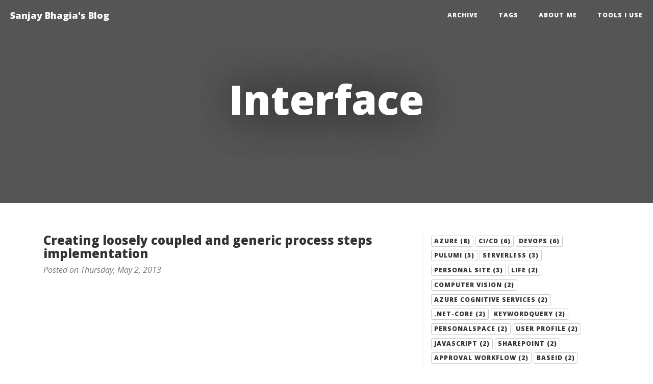

--- FILE ---
content_type: text/html; charset=utf-8
request_url: https://www.sanjaybhagia.com/tags/interface
body_size: 3804
content:
<!DOCTYPE html><html lang="en"><head>
        <!-- Global site tag (gtag.js) - Google Analytics -->
        
        
        <!-- Global site tag (gtag.js) - Google Analytics -->

        <meta charset="utf-8">
        <meta http-equiv="X-UA-Compatible" content="IE=Edge">

        <title>Sanjay Bhagia's Blog - Interface</title>
        <meta name="description" content="The personal blog of Sanjay Bhagia">
        <meta name="viewport" content="width=device-width, initial-scale=1.0">
        
        <link type="application/rss+xml" rel="alternate" title="Sanjay Bhagia's Blog" href="/rss.xml">
                <link type="application/atom+xml" rel="alternate" title="Sanjay Bhagia's Blog" href="/feed.xml">
        <link rel="shortcut icon" href="/favicon.ico" type="image/x-icon">
        <link rel="icon" href="/favicon.ico" type="image/x-icon">

        <link href="/assets/css/bootstrap.min.css" rel="stylesheet">
        <link href="/assets/css/highlight.css" rel="stylesheet">
        <link href="/assets/css/clean-blog.css" rel="stylesheet">
        <link href="/assets/css/master.css" rel="stylesheet">
        <link href="/assets/css/font-awesome.min.css" rel="stylesheet" type="text/css">
        <link href="//fonts.googleapis.com/css?family=Lora:400,700,400italic,700italic" rel="stylesheet" type="text/css">
        <link href="//fonts.googleapis.com/css?family=Open+Sans:300italic,400italic,600italic,700italic,800italic,400,300,600,700,800" rel="stylesheet" type="text/css">
        <link href="/assets/css/override.css" rel="stylesheet">


        <meta name="application-name" content="Sanjay Bhagia's Blog">
        <meta name="msapplication-tooltip" content="Sanjay Bhagia's Blog">
        <meta name="msapplication-starturl" content="/">

        <meta property="og:site_name" content="Sanjay Bhagia's Blog">
        <meta property="og:title" content="Interface">
        <meta property="og:type" content="website">
        <meta property="og:url" content="http://sanjaybhagia.com/tags/interface">
        
        
        
        
        
        
        
        
        <!--  -->
                
        <!-- HTML5 Shim and Respond.js IE8 support of HTML5 elements and media queries -->
        <!-- WARNING: Respond.js doesn't work if you view the page via file:// -->
        <!--[if lt IE 9]>
                
                
        <![endif]-->
        
        


        </head>
        <body>
                
                <!-- Navigation -->
                <nav class="navbar navbar-default navbar-custom navbar-fixed-top">
                        <div class="container-fluid">
                                <!-- Brand and toggle get grouped for better mobile display -->
                                <div class="navbar-header page-scroll">
                                        <button type="button" class="navbar-toggle" data-toggle="collapse" data-target="#navbar-collapse">
                                        <span class="sr-only">Toggle navigation</span>
                                        <span class="icon-bar"></span>
                                        <span class="icon-bar"></span>
                                        <span class="icon-bar"></span>
                                        </button>
                                        <a class="navbar-brand" href="/">Sanjay Bhagia's Blog</a>
                                </div>
                        
                                <!-- Collect the nav links, forms, and other content for toggling -->
                                <div class="collapse navbar-collapse" id="navbar-collapse">
                                        <ul class="nav navbar-nav navbar-right">
                                                        <li><a href="/posts">Archive</a></li>
        <li><a href="/tags">Tags</a></li>
        <li><a href="/about">About Me</a></li>
        <li><a href="/tools">Tools I use</a></li>
 
                                        </ul>
                                </div>
                                <!-- /.navbar-collapse -->
                        </div>
                        <!-- /.container -->
                </nav>
                
                <!-- Page Header -->
                <header class="intro-header" id="intro-header">
                        <div class="container">
                                <div class="row">
                                        <div class="col-md-12">
<div class="site-heading">
    <h1>Interface</h1>
</div>                                            </div>
                                </div>
                        </div>
                </header>
                
                <!-- Main Content -->
                <div class="container">
                        <div class="row">
                                <div id="content" class="col-md-12">
                                        <div class="container-sm-height">
    <div class="row row-sm-height">
        <div class="col-sm-8 right-border col-sm-height">
            
        <div class="post-list">
            <a href="/2013/05/02/creating-loosely-coupled-and-generic-process-steps-implementation">
                <h3 class="post-title">Creating loosely coupled and generic process steps implementation</h3>
            </a>
            <p class="post-meta">Posted on Thursday, May 2, 2013</p>      
        </div>   


            <nav>
                <ul class="pager">
                    <li class="previous">                
                    </li>
                    <li class="next">
                    </li>
                </ul>
            </nav>
            <hr class="visible-xs-block">
        </div>
		
        <div class="col-sm-4 col-sm-height">
                <a role="button" href="/tags/azure" class="btn btn-default btn-xs">azure (8)</a>
                <a role="button" href="/tags/ci/cd" class="btn btn-default btn-xs">ci/cd (6)</a>
                <a role="button" href="/tags/devops" class="btn btn-default btn-xs">devops (6)</a>
                <a role="button" href="/tags/pulumi" class="btn btn-default btn-xs">pulumi (5)</a>
                <a role="button" href="/tags/serverless" class="btn btn-default btn-xs">serverless (3)</a>
                <a role="button" href="/tags/personal-site" class="btn btn-default btn-xs">Personal Site (3)</a>
                <a role="button" href="/tags/life" class="btn btn-default btn-xs">life (2)</a>
                <a role="button" href="/tags/computer-vision" class="btn btn-default btn-xs">computer vision (2)</a>
                <a role="button" href="/tags/azure-cognitive-services" class="btn btn-default btn-xs">azure cognitive services (2)</a>
                <a role="button" href="/tags/net-core" class="btn btn-default btn-xs">.net-core (2)</a>
                <a role="button" href="/tags/keywordquery" class="btn btn-default btn-xs">KeywordQuery (2)</a>
                <a role="button" href="/tags/personalspace" class="btn btn-default btn-xs">PersonalSpace (2)</a>
                <a role="button" href="/tags/user-profile" class="btn btn-default btn-xs">User Profile (2)</a>
                <a role="button" href="/tags/javascript" class="btn btn-default btn-xs">JavaScript (2)</a>
                <a role="button" href="/tags/sharepoint" class="btn btn-default btn-xs">SharePoint (2)</a>
                <a role="button" href="/tags/approval-workflow" class="btn btn-default btn-xs">Approval Workflow (2)</a>
                <a role="button" href="/tags/baseid" class="btn btn-default btn-xs">BaseId (2)</a>
                <a role="button" href="/tags/lcid" class="btn btn-default btn-xs">LCID (2)</a>
                <a role="button" href="/tags/workflow-association" class="btn btn-default btn-xs">Workflow Association (2)</a>
                <a role="button" href="/tags/workflow-templates" class="btn btn-default btn-xs">Workflow Templates (2)</a>
                <a role="button" href="/tags/workflows" class="btn btn-default btn-xs">Workflows (2)</a>
                <a role="button" href="/tags/delegate-controls" class="btn btn-default btn-xs">Delegate Controls (2)</a>
                <a role="button" href="/tags/dogs" class="btn btn-default btn-xs">dogs (1)</a>
                <a role="button" href="/tags/lessons" class="btn btn-default btn-xs">lessons (1)</a>
                <a role="button" href="/tags/reflection" class="btn btn-default btn-xs">reflection (1)</a>
                <a role="button" href="/tags/servicebus" class="btn btn-default btn-xs">servicebus (1)</a>
                <a role="button" href="/tags/topic" class="btn btn-default btn-xs">topic (1)</a>
                <a role="button" href="/tags/apim" class="btn btn-default btn-xs">apim (1)</a>
                <a role="button" href="/tags/policies" class="btn btn-default btn-xs">policies (1)</a>
                <a role="button" href="/tags/functions" class="btn btn-default btn-xs">functions (1)</a>
                <a role="button" href="/tags/azcli" class="btn btn-default btn-xs">azcli (1)</a>
                <a role="button" href="/tags/generativeai" class="btn btn-default btn-xs">generativeai (1)</a>
                <a role="button" href="/tags/ai" class="btn btn-default btn-xs">ai (1)</a>
                <a role="button" href="/tags/llms" class="btn btn-default btn-xs">llms (1)</a>
                <a role="button" href="/tags/playground" class="btn btn-default btn-xs">playground (1)</a>
                <a role="button" href="/tags/katonicai" class="btn btn-default btn-xs">katonicai (1)</a>
                <a role="button" href="/tags/ironpdf" class="btn btn-default btn-xs">ironpdf (1)</a>
                <a role="button" href="/tags/azuredevops" class="btn btn-default btn-xs">azuredevops (1)</a>
                <a role="button" href="/tags/azurefunctions" class="btn btn-default btn-xs">azurefunctions (1)</a>
                <a role="button" href="/tags/github-actions" class="btn btn-default btn-xs">github actions (1)</a>
                <a role="button" href="/tags/productivity" class="btn btn-default btn-xs">productivity (1)</a>
                <a role="button" href="/tags/goals" class="btn btn-default btn-xs">goals (1)</a>
                <a role="button" href="/tags/system" class="btn btn-default btn-xs">system (1)</a>
                <a role="button" href="/tags/journaling" class="btn btn-default btn-xs">journaling (1)</a>
                <a role="button" href="/tags/state-management" class="btn btn-default btn-xs">state management (1)</a>
                <a role="button" href="/tags/secrets-management" class="btn btn-default btn-xs">secrets management (1)</a>
                <a role="button" href="/tags/configuration-management" class="btn btn-default btn-xs">configuration management (1)</a>
                <a role="button" href="/tags/certification" class="btn btn-default btn-xs">certification (1)</a>
                <a role="button" href="/tags/iot" class="btn btn-default btn-xs">iot (1)</a>
                <a role="button" href="/tags/static-blog" class="btn btn-default btn-xs">static-blog (1)</a>
                <a role="button" href="/tags/wyam" class="btn btn-default btn-xs">wyam (1)</a>
                <a role="button" href="/tags/migration" class="btn btn-default btn-xs">migration (1)</a>
                <a role="button" href="/tags/wordpress" class="btn btn-default btn-xs">wordpress (1)</a>
                <a role="button" href="/tags/azure-devops" class="btn btn-default btn-xs">azure-devops (1)</a>
                <a role="button" href="/tags/microsoft" class="btn btn-default btn-xs">microsoft (1)</a>
                <a role="button" href="/tags/openhack" class="btn btn-default btn-xs">openhack (1)</a>
                <a role="button" href="/tags/apis" class="btn btn-default btn-xs">apis (1)</a>
                <a role="button" href="/tags/integration-tests" class="btn btn-default btn-xs">integration-tests (1)</a>
                <a role="button" href="/tags/postman" class="btn btn-default btn-xs">postman (1)</a>
                <a role="button" href="/tags/testing" class="btn btn-default btn-xs">testing (1)</a>
                <a role="button" href="/tags/servicebus-relay" class="btn btn-default btn-xs">servicebus-relay (1)</a>
                <a role="button" href="/tags/soap" class="btn btn-default btn-xs">soap (1)</a>
                <a role="button" href="/tags/wcf" class="btn btn-default btn-xs">wcf (1)</a>
                <a role="button" href="/tags/adalnet" class="btn btn-default btn-xs">adal.net (1)</a>
                <a role="button" href="/tags/adomdnet" class="btn btn-default btn-xs">adomd.net (1)</a>
                <a role="button" href="/tags/analysis-services" class="btn btn-default btn-xs">analysis-services (1)</a>
                <a role="button" href="/tags/keyvault" class="btn btn-default btn-xs">keyvault (1)</a>
                <a role="button" href="/tags/secrets" class="btn btn-default btn-xs">secrets (1)</a>
                <a role="button" href="/tags/storage" class="btn btn-default btn-xs">storage (1)</a>
                <a role="button" href="/tags/webapp" class="btn btn-default btn-xs">webapp (1)</a>
                <a role="button" href="/tags/managed-metadata-fields" class="btn btn-default btn-xs">Managed Metadata Fields (1)</a>
                <a role="button" href="/tags/provisioning" class="btn btn-default btn-xs">Provisioning (1)</a>
                <a role="button" href="/tags/angularjs" class="btn btn-default btn-xs">AngularJS (1)</a>
                <a role="button" href="/tags/c%23" class="btn btn-default btn-xs">C# (1)</a>
                <a role="button" href="/tags/newsfeed" class="btn btn-default btn-xs">newsfeed (1)</a>
                <a role="button" href="/tags/cross-domain-requests" class="btn btn-default btn-xs">cross-domain requests (1)</a>
                <a role="button" href="/tags/rest" class="btn btn-default btn-xs">REST (1)</a>
                <a role="button" href="/tags/social" class="btn btn-default btn-xs">social (1)</a>
                <a role="button" href="/tags/enablemoderation" class="btn btn-default btn-xs">EnableModeration (1)</a>
                <a role="button" href="/tags/moderatedlist" class="btn btn-default btn-xs">ModeratedList (1)</a>
                <a role="button" href="/tags/locale" class="btn btn-default btn-xs">Locale (1)</a>
                <a role="button" href="/tags/add-sitecollections" class="btn btn-default btn-xs">Add SiteCollections (1)</a>
                <a role="button" href="/tags/allowunsafeupdates" class="btn btn-default btn-xs">AllowUnsafeUpdates (1)</a>
                <a role="button" href="/tags/get" class="btn btn-default btn-xs">GET (1)</a>
                <a role="button" href="/tags/httpcontextcurrent" class="btn btn-default btn-xs">HttpContext.Current (1)</a>
                <a role="button" href="/tags/multiple-site-collections" class="btn btn-default btn-xs">Multiple site collections (1)</a>
                <a role="button" href="/tags/site-provisioning" class="btn btn-default btn-xs">Site Provisioning (1)</a>
                <a role="button" href="/tags/copy-list-item" class="btn btn-default btn-xs">Copy list item (1)</a>
                <a role="button" href="/tags/cross-site-collection" class="btn btn-default btn-xs">Cross Site Collection (1)</a>
                <a role="button" href="/tags/list-items" class="btn btn-default btn-xs">List Items (1)</a>
                <a role="button" href="/tags/spfielduser" class="btn btn-default btn-xs">SPFieldUser (1)</a>
                <a role="button" href="/tags/spfielduservalue" class="btn btn-default btn-xs">SPFieldUserValue (1)</a>
                <a role="button" href="/tags/user-fields" class="btn btn-default btn-xs">User Fields (1)</a>
                <a role="button" href="/tags/user-information-list" class="btn btn-default btn-xs">User Information List (1)</a>
                <a role="button" href="/tags/flexible" class="btn btn-default btn-xs">flexible (1)</a>
                <a role="button" href="/tags/inheritence" class="btn btn-default btn-xs">Inheritence (1)</a>
                <a role="button" href="/tags/interface" class="btn btn-primary btn-xs">Interface (1)</a>
                <a role="button" href="/tags/loosely-couple" class="btn btn-default btn-xs">Loosely couple (1)</a>
                <a role="button" href="/tags/process" class="btn btn-default btn-xs">Process (1)</a>
                <a role="button" href="/tags/processsteps" class="btn btn-default btn-xs">ProcessSteps (1)</a>
                <a role="button" href="/tags/queue" class="btn btn-default btn-xs">Queue (1)</a>
                <a role="button" href="/tags/rollback" class="btn btn-default btn-xs">Rollback (1)</a>
                <a role="button" href="/tags/site-collection" class="btn btn-default btn-xs">Site Collection (1)</a>
                <a role="button" href="/tags/stack" class="btn btn-default btn-xs">Stack (1)</a>
                <a role="button" href="/tags/workflow" class="btn btn-default btn-xs">Workflow (1)</a>
                <a role="button" href="/tags/consuming-content-type" class="btn btn-default btn-xs">Consuming Content Type (1)</a>
                <a role="button" href="/tags/content-type-hub" class="btn btn-default btn-xs">Content Type Hub (1)</a>
                <a role="button" href="/tags/cotnent-type-publishing" class="btn btn-default btn-xs">Cotnent type publishing (1)</a>
                <a role="button" href="/tags/enable-feature" class="btn btn-default btn-xs">Enable Feature (1)</a>
                <a role="button" href="/tags/managed-matadata-service" class="btn btn-default btn-xs">Managed Matadata Service (1)</a>
                <a role="button" href="/tags/onet" class="btn btn-default btn-xs">onet (1)</a>
                <a role="button" href="/tags/taxonomyfieldadded" class="btn btn-default btn-xs">TaxonomyFieldAdded (1)</a>
                <a role="button" href="/tags/term-store-management" class="btn btn-default btn-xs">Term store management (1)</a>
                <a role="button" href="/tags/web-templates" class="btn btn-default btn-xs">Web Templates (1)</a>
                <a role="button" href="/tags/custom-search" class="btn btn-default btn-xs">Custom Search (1)</a>
                <a role="button" href="/tags/people-search" class="btn btn-default btn-xs">People Search (1)</a>
                <a role="button" href="/tags/relevantresults" class="btn btn-default btn-xs">RelevantResults (1)</a>
                <a role="button" href="/tags/resulttable" class="btn btn-default btn-xs">ResultTable (1)</a>
                <a role="button" href="/tags/search" class="btn btn-default btn-xs">Search (1)</a>
                <a role="button" href="/tags/sharepoint-search" class="btn btn-default btn-xs">SharePoint Search (1)</a>
                <a role="button" href="/tags/my-site" class="btn btn-default btn-xs">My Site (1)</a>
                <a role="button" href="/tags/event-handler" class="btn btn-default btn-xs">Event Handler (1)</a>
                <a role="button" href="/tags/powershell" class="btn btn-default btn-xs">PowerShell (1)</a>
                <a role="button" href="/tags/update-list-items" class="btn btn-default btn-xs">Update List Items (1)</a>
                <a role="button" href="/tags/feature-stappling" class="btn btn-default btn-xs">Feature Stappling (1)</a>
                <a role="button" href="/tags/feaures" class="btn btn-default btn-xs">Feaures (1)</a>
                <a role="button" href="/tags/webparts" class="btn btn-default btn-xs">WebParts (1)</a>
                <a role="button" href="/tags/masterpage" class="btn btn-default btn-xs">MasterPage (1)</a>
                <a role="button" href="/tags/sharpoint" class="btn btn-default btn-xs">SharPoint (1)</a>
                <a role="button" href="/tags/user-control" class="btn btn-default btn-xs">User Control (1)</a>
                <a role="button" href="/tags/anonymous-access" class="btn btn-default btn-xs">Anonymous Access (1)</a>
                <a role="button" href="/tags/lists" class="btn btn-default btn-xs">Lists (1)</a>
        </div>
    </div>
</div>
                                </div>
                        </div>
                </div>
                
                <hr>
                
                <!-- Footer -->
                <footer>
                        <div class="container">
        <div class="row">
                <div class="col-md-12">
                <ul class="list-inline text-center">
                        <li>
                        <a href="https://twitter.com/bhagiasanjay">
                                <span class="fa-stack fa-lg">
                                <i class="fa fa-circle fa-stack-2x"></i>
                                <i class="fa fa-twitter fa-stack-1x fa-inverse"></i>
                                </span>
                        </a>
                        </li>
                        <li>
                        <a href="https://github.com/sanjaybhagia">
                                <span class="fa-stack fa-lg">
                                <i class="fa fa-circle fa-stack-2x"></i>
                                <i class="fa fa-github fa-stack-1x fa-inverse"></i>
                                </span>
                        </a>
                        </li>
                        <li>
                        <a href="https://www.linkedin.com/in/sanjaybhagia/">
                                <span class="fa-stack fa-lg">
                                <i class="fa fa-circle fa-stack-2x"></i>
                                <i class="fa fa-linkedin fa-stack-1x fa-inverse"></i>
                                </span>
                        </a>
                        </li>
                </ul>
                <p class="copyright text-muted">                        
                        This work is licensed under a <a href="https://creativecommons.org/licenses/by/4.0/" rel="license">Creative Commons Attribution 4.0 International License</a>.
                        <br>
                        <a href="/rss.xml"><i class="fa fa-rss"></i> RSS Feed</a> | <a href="/feed.xml"><i class="fa fa-rss"></i> Atom Feed</a>
                        <br>
                        <a href="https://github.com/sanjaybhagia/sanjaybhagia.github.io"><i class="fa fa-github"></i> This Site on GitHub</a> | <a href="https://wyam.io">Generated by Wyam</a>
                </p>
                </div>
        </div>
</div>
                </footer> 

                
                

                        
        


<script defer src="https://static.cloudflareinsights.com/beacon.min.js/vcd15cbe7772f49c399c6a5babf22c1241717689176015" integrity="sha512-ZpsOmlRQV6y907TI0dKBHq9Md29nnaEIPlkf84rnaERnq6zvWvPUqr2ft8M1aS28oN72PdrCzSjY4U6VaAw1EQ==" data-cf-beacon='{"version":"2024.11.0","token":"8a48d9e96b484b8c9dd17675dfd5afd5","r":1,"server_timing":{"name":{"cfCacheStatus":true,"cfEdge":true,"cfExtPri":true,"cfL4":true,"cfOrigin":true,"cfSpeedBrain":true},"location_startswith":null}}' crossorigin="anonymous"></script>
</body></html>

--- FILE ---
content_type: text/css; charset=UTF-8
request_url: https://www.sanjaybhagia.com/assets/css/clean-blog.css
body_size: 1499
content:
body {
  /* font-family: 'Lora', 'Times New Roman', serif; */
  font-family: 'Open Sans', sans-serif;
  /* font-size: 20px; */
  font-size: 16px;
  /* color: #333333; */
  line-height: 1.7;
  word-wrap: break-word;
  color: #6b6b6b
}

p {
  line-height: 1.7;
  /* margin: 30px 0;*/
}

p a {
  text-decoration: underline;
}

h1, h2, h3, h4, h5, h6 {
  font-family: 'Open Sans', 'Helvetica Neue', Helvetica, Arial, sans-serif;
  font-weight: 800;
}

a {
  /* color: #333333; */
  color: #da4453;
  text-decoration: none;
  -webkit-transition: all .3s;
  -moz-transition: all .3s;
  -o-transition: all .3s;
  transition: all .3s;
}

.sidebar a{
  color: #c1c0c0;
}

a:hover, a:focus {
  color: #da4453;
}

/* a img:hover, a img:focus {
  cursor: zoom-in;
} */

blockquote {
  color: #555555;
  font-style: italic;
}

blockquote>p {
  margin-top: 0;
}

hr.small {
  max-width: 100px;
  margin: 15px auto;
  border-width: 4px;
  border-color: white;
}

.navbar-custom {
  position: absolute;
  top: 0;
  left: 0;
  width: 100%;
  z-index: 3;
  font-family: 'Open Sans', 'Helvetica Neue', Helvetica, Arial, sans-serif;
}

.navbar-custom .navbar-brand {
  font-weight: 800;
}

.navbar-custom .nav li a {
  text-transform: uppercase;
  font-size: 12px;
  font-weight: 800;
  letter-spacing: 1px;
}

@media only screen and (min-width: 768px) {
  .navbar-custom {
    background: transparent;
    border-bottom: 1px solid transparent;
  }
  .navbar-custom .navbar-brand {
    color: white;
    padding: 20px;
  }
  .navbar-custom .navbar-brand:hover, .navbar-custom .navbar-brand:focus {
    color: rgba(255, 255, 255, 0.8);
  }
  .navbar-custom .nav li a {
    color: white;
    padding: 20px;
  }
  .navbar-custom .nav li a:hover, .navbar-custom .nav li a:focus {
    color: rgba(255, 255, 255, 0.8);
  }
  .navbar-custom .nav .open .dropdown-menu li a {
    color: #333333;
  }
}

@media only screen and (min-width: 1170px) {
  .navbar-custom {
    -webkit-transition: background-color 0.3s;
    -moz-transition: background-color 0.3s;
    transition: background-color 0.3s;
    /* Force Hardware Acceleration in WebKit */
    -webkit-transform: translate3d(0, 0, 0);
    -moz-transform: translate3d(0, 0, 0);
    -ms-transform: translate3d(0, 0, 0);
    -o-transform: translate3d(0, 0, 0);
    transform: translate3d(0, 0, 0);
    -webkit-backface-visibility: hidden;
    backface-visibility: hidden;
  }
  .navbar-custom.is-fixed {
    /* when the user scrolls down, we hide the header right above the viewport */
    position: fixed;
    top: -61px;
    background-color: rgba(255, 255, 255, 0.9);
    border-bottom: 1px solid #f2f2f2;
    -webkit-transition: -webkit-transform 0.3s;
    -moz-transition: -moz-transform 0.3s;
    transition: transform 0.3s;
  }
  .navbar-custom.is-fixed .navbar-brand {
    color: #333333;
  }
  .navbar-custom.is-fixed .navbar-brand:hover, .navbar-custom.is-fixed .navbar-brand:focus {
    color: #da4453;
  }
  .navbar-custom.is-fixed .nav li a {
    color: #333333;
  }
  .navbar-custom.is-fixed .nav li a:hover, .navbar-custom.is-fixed .nav li a:focus {
    color: #da4453;
  }
  .navbar-custom.is-visible {
    /* if the user changes the scrolling direction, we show the header */
    -webkit-transform: translate3d(0, 100%, 0);
    -moz-transform: translate3d(0, 100%, 0);
    -ms-transform: translate3d(0, 100%, 0);
    -o-transform: translate3d(0, 100%, 0);
    transform: translate3d(0, 100%, 0);
  }
}

.intro-header {
  background-color: #555555;
  background: no-repeat center center;
  background-attachment: scroll;
  -webkit-background-size: cover;
  -moz-background-size: cover;
  background-size: cover;
  -o-background-size: cover;
  margin-bottom: 50px;
}

.intro-header .site-heading, .intro-header .post-heading, .intro-header .page-heading {
  padding: 100px 0 50px;
  color: white;
}

@media only screen and (min-width: 768px) {
  .intro-header .site-heading, .intro-header .post-heading, .intro-header .page-heading {
    padding: 150px 0;
  }
}

.intro-header .site-heading, .intro-header .page-heading {
  text-align: center;
}

.intro-header .site-heading h1, .intro-header .page-heading h1 {
  margin-top: 0;
  font-size: 50px;
}

.intro-header .site-heading .subheading, .intro-header .page-heading .subheading {
  font-size: 24px;
  line-height: 1.1;
  display: block;
  font-family: 'Open Sans', 'Helvetica Neue', Helvetica, Arial, sans-serif;
  font-weight: 300;
  margin: 10px 0 0;
}

@media only screen and (min-width: 768px) {
  .intro-header .site-heading h1, .intro-header .page-heading h1 {
    font-size: 80px;
  }
}

.intro-header .post-heading h1 {
  font-size: 35px;
}

.intro-header .post-heading .subheading, .intro-header .post-heading .meta {
  line-height: 1.1;
  display: block;
}

.intro-header .post-heading .subheading {
  font-family: 'Open Sans', 'Helvetica Neue', Helvetica, Arial, sans-serif;
  font-size: 24px;
  margin: 10px 0 30px;
  font-weight: 600;
}

.intro-header .post-heading .meta {
  /* font-family: 'Lora', 'Times New RomanTimes New Roman', serif; */
  font-family: 'open sans,sans-serif';
  font-style: italic;
  font-weight: 300;
  font-size: 20px;
}

.intro-header .post-heading .meta a {
  color: white;
}

@media only screen and (min-width: 768px) {
  .intro-header .post-heading h1 {
    font-size: 55px;
  }
  .intro-header .post-heading .subheading {
    font-size: 30px;
  }
}

.post-preview>a {
  color: #333333;
}

.post-preview>a:hover, .post-preview>a:focus {
  text-decoration: none;
  color: #da4453;
}

.post-preview>a>.post-title {
  font-size: 30px;
  margin-top: 30px;
  margin-bottom: 10px;
}

.post-preview>a>.post-subtitle {
  margin: 0;
  font-weight: 300;
  margin-bottom: 10px;
}

.post-preview>.post-meta {
  color: #777777;
  font-size: 18px;
  font-style: italic;
  margin-top: 0;
}

.post-preview>.post-meta>a {
  text-decoration: none;
  color: #333333;
}

.post-preview>.post-meta>a:hover, .post-preview>.post-meta>a:focus {
  color: #da4453;
  text-decoration: underline;
}

@media only screen and (min-width: 768px) {
  .post-preview>a>.post-title {
    font-size: 36px;
  }
}

.section-heading {
  font-size: 36px;
  margin-top: 60px;
  font-weight: 700;
}

.caption {
  text-align: center;
  font-size: 14px;
  padding: 10px;
  font-style: italic;
  margin: 0;
  display: block;
  border-bottom-right-radius: 5px;
  border-bottom-left-radius: 5px;
}

footer {
  padding: 50px 0 65px;
}

footer .list-inline {
  margin: 0;
  padding: 0;
}

footer .copyright {
  font-size: 14px;
  text-align: center;
  margin-bottom: 0;
}

.floating-label-form-group {
  font-size: 14px;
  position: relative;
  margin-bottom: 0;
  padding-bottom: 0.5em;
  border-bottom: 1px solid #777777;
}

.floating-label-form-group input, .floating-label-form-group textarea {
  z-index: 1;
  position: relative;
  padding-right: 0;
  padding-left: 0;
  border: none;
  border-radius: 0;
  font-size: 1.5em;
  background: none;
  box-shadow: none !important;
  resize: none;
}

.floating-label-form-group label {
  display: block;
  z-index: 0;
  position: relative;
  top: 2em;
  margin: 0;
  font-size: 0.85em;
  line-height: 1.764705882em;
  vertical-align: middle;
  vertical-align: baseline;
  opacity: 0;
  -webkit-transition: top 0.3s ease, opacity 0.3s ease;
  -moz-transition: top 0.3s ease, opacity 0.3s ease;
  -ms-transition: top 0.3s ease, opacity 0.3s ease;
  transition: top 0.3s ease, opacity 0.3s ease;
}

.floating-label-form-group::not(:first-child) {
  padding-left: 14px;
  border-left: 1px solid #777777;
}

.floating-label-form-group-with-value label {
  top: 0;
  opacity: 1;
}

.floating-label-form-group-with-focus label {
  color: #da4453;
}

form .row:first-child .floating-label-form-group {
  border-top: 1px solid #777777;
}

.btn {
  font-family: 'Open Sans', 'Helvetica Neue', Helvetica, Arial, sans-serif;
  text-transform: uppercase;
  font-size: 14px;
  font-weight: 800;
  letter-spacing: 1px;
  border-radius: 0;
  padding: 15px 25px;
  -webkit-border-radius: 3px;
}

.btn-lg {
  font-size: 16px;
  padding: 25px 35px;
}

.btn-default:hover, .btn-default:focus {
  background-color: #da4453;
  border: 1px solid #da4453;
  color: white;
}

.pager {
  margin: 20px 0 0;
}


.postfooter .fa-stack
{
  color:#c1c0c0
}
.postfooter .fa-stack:hover
{
  color:#da4453
}

footer .list-inline .fa-stack
{
  color:#c1c0c0
}
footer .list-inline .fa-stack:hover
{
  color:#da4453
}

footer .copyright > a, strong > a
{
  color:#c1c0c0
}
footer .copyright > a:hover
{
  color:#da4453
}
.pager li>a, .pager li>span {
  font-family: 'Open Sans', 'Helvetica Neue', Helvetica, Arial, sans-serif;
  text-transform: uppercase;
  font-size: 14px;
  font-weight: 800;
  letter-spacing: 1px;
  padding: 5px 10px;
  background-color: white;
  border-radius: 0;
  -webkit-border-radius: 3px;
}

.pager li>a:hover, .pager li>a:focus {
  color: white;
  background-color: #da4453;
  border: 1px solid #da4453;
}

.pager .disabled>a, .pager .disabled>a:hover, .pager .disabled>a:focus, .pager .disabled>span {
  color: #555555;
  background-color: #333333;
  cursor: not-allowed;
}

::-moz-selection {
  color: white;
  text-shadow: none;
  background: #da4453;
}

::selection {
  color: white;
  text-shadow: none;
  background: #da4453;
}

img {
  max-width: 100%
}

img::selection {
  color: white;
  background: transparent;
}

img::-moz-selection {
  color: white;
  background: transparent;
}

body {
  webkit-tap-highlight-color: #da4453;
}

hr.dashed {
  border-top: 2px dashed #bbb;
}

hr.solid  {
  border-top: 2px solid #bbb;
}

hr.dotted {
  border-top: 2px dotted #bbb;
}